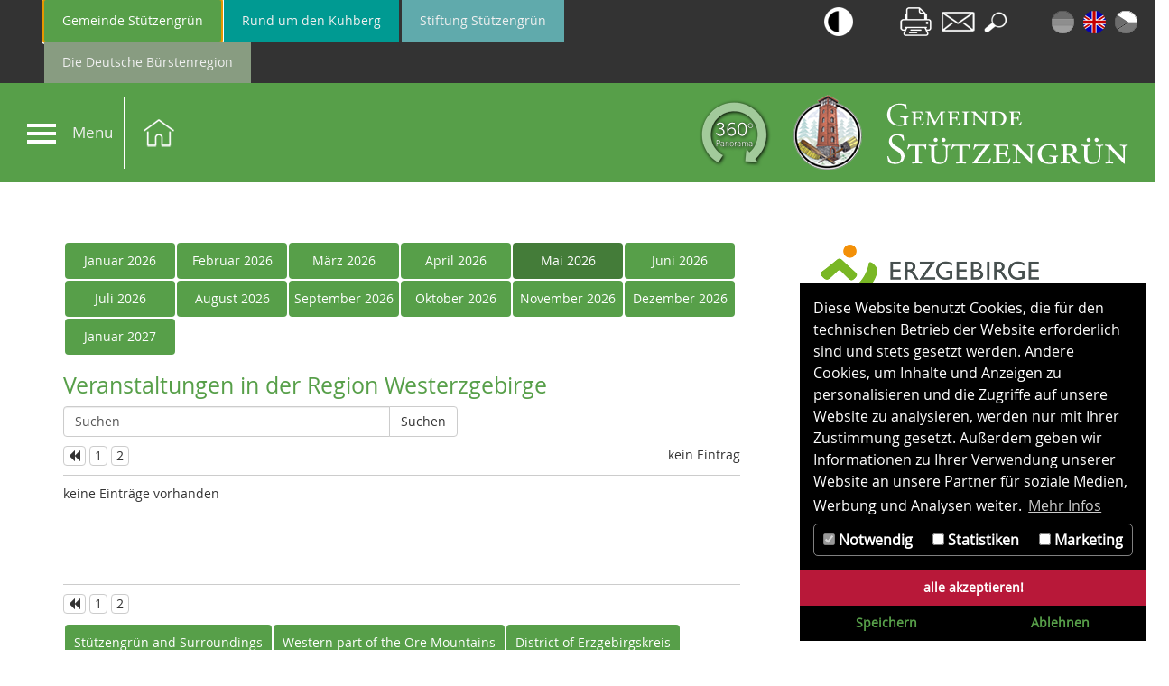

--- FILE ---
content_type: text/html; charset=utf-8
request_url: https://www.stuetzengruen.de/english/citizens-service/news/events/western-part-of-the-ore-mountains/05?tx_kjowbsveranstaltungen_kjowbsveranstaltungen%5Baction%5D=list&tx_kjowbsveranstaltungen_kjowbsveranstaltungen%5Bcontroller%5D=Veranstaltungen&tx_kjowbsveranstaltungen_kjowbsveranstaltungen%5Bpage%5D=7&cHash=dcf2b731e98bc7768dc3f4bd1bccb9bf
body_size: 44722
content:
<!DOCTYPE html>
<html xmlns:og="http://ogp.me/ns#" lang="de">
<head>

<meta charset="utf-8">
<!-- 
	This website is powered by TYPO3 - inspiring people to share!
	TYPO3 is a free open source Content Management Framework initially created by Kasper Skaarhoj and licensed under GNU/GPL.
	TYPO3 is copyright 1998-2026 of Kasper Skaarhoj. Extensions are copyright of their respective owners.
	Information and contribution at https://typo3.org/
-->

<base href="https://www.stuetzengruen.de/">
<link rel="shortcut icon" href="/fileadmin/files/favicon.ico" type="image/x-icon">
<title>Mai: Gemeinde Stützengrün</title>
<meta http-equiv="x-ua-compatible" content="IE=edge,chrome=1" />
<meta name="generator" content="TYPO3 CMS" />
<meta name="viewport" content="width=device-width, initial-scale=1.0" />
<meta name="robots" content="index,follow" />


<link rel="stylesheet" type="text/css" href="/typo3temp/assets/compressed/font-awesome.min-93425a27c00544049161e7df62e2b996.css?1683554576" media="all">
<link rel="stylesheet" type="text/css" href="/typo3temp/DynCss/_stylesStandard.less-8ba1f8ad-a253e820-27c6e266.css?1683554530" media="all" title="Standard Style">
<link rel="stylesheet" type="text/css" href="/typo3temp/DynCss/_stylesContrast.less-9b23c0b6-a253e820-57ac16e9.css?1683554531" media="all" title="Contrast Style">
<link rel="stylesheet" type="text/css" href="/typo3temp/assets/compressed/merged-e671ccbb96b0ede6bab0e9396133c63d-fa1712578147571bd2fdc5badaa43bae.css?1737545111" media="all">



<script src="/typo3temp/assets/compressed/merged-5ed9a36e3e5f27e83d97369b48e063fd-048a856d0ecf4c44c0d87aa100955594.js?1683554576" type="text/javascript"></script>




<script>
  window.cookieconsent_options = {
    
    dismiss: 'Verstanden!',
    message: 'Cookies facilitate the provision of our services. By using our services, you agree to our use of cookies.',
    learnMore: 'More infos',
    link: '/deutsch/service/datenschutz/'
  };
</script><link rel="canonical" href="https://www.stuetzengruen.de/english/citizens-service/news/events/western-part-of-the-ore-mountains/05" /><script data-ignore="1" data-cookieconsent="statistics" type="text/plain"></script>
<meta property="og:title" content="Mai" />
<meta property="og:type" content="website" />
<meta property="og:image" content="https://www.stuetzengruen.de/fileadmin/bsdist/theme/img/Wappen_Stuetzengruen.png" />
<meta property="og:image:type" content="image/png" />
<meta property="og:image:width" content="566" />
<meta property="og:image:height" content="566" />
<meta property="og:url" content="https://www.stuetzengruen.de/english/citizens-service/news/events/western-part-of-the-ore-mountains/05?tx_kjowbsveranstaltungen_kjowbsveranstaltungen%5Baction%5D=list&amp;tx_kjowbsveranstaltungen_kjowbsveranstaltungen%5Bcontroller%5D=Veranstaltungen&amp;tx_kjowbsveranstaltungen_kjowbsveranstaltungen%5Bpage%5D=7&amp;cHash=dcf2b731e98bc7768dc3f4bd1bccb9bf" />
<meta property="og:site_name" content="Gemeinde Stützengrün" />
<meta property="og:description" content="Glück auf, liebe Stützengrüner, Hundshübler und Lichtenauer, liebe Gäste und Besucher aus Nah und Fern." />
<meta property="og:locale" content="en_US" />

<script type="text/javascript">
	/*<![CDATA[*/
<!--
img296_ddf7_0_n=new Image(); img296_ddf7_0_n.src = '\/fileadmin\/user_upload\/kontakt.PNG'; 
img296_ddf7_0_h=new Image(); img296_ddf7_0_h.src = '\/fileadmin\/user_upload\/kontakt.PNG'; 
img295_ddf7_1_n=new Image(); img295_ddf7_1_n.src = '\/fileadmin\/user_upload\/suche.PNG'; 
img295_ddf7_1_h=new Image(); img295_ddf7_1_h.src = '\/fileadmin\/user_upload\/suche.PNG'; 
img247_b508_0_n=new Image(); img247_b508_0_n.src = '\/fileadmin\/user_upload\/de_i.png'; 
img247_b508_0_h=new Image(); img247_b508_0_h.src = '\/fileadmin\/user_upload\/de.png'; 
img248_b508_1_n=new Image(); img248_b508_1_n.src = '\/fileadmin\/user_upload\/en.png'; 
img248_b508_1_h=new Image(); img248_b508_1_h.src = '\/fileadmin\/user_upload\/en.png'; 
img249_b508_2_n=new Image(); img249_b508_2_n.src = '\/fileadmin\/user_upload\/cz_i.png'; 
img249_b508_2_h=new Image(); img249_b508_2_h.src = '\/fileadmin\/user_upload\/cz.png'; 
		// JS function for mouse-over
		function over(name, imgObj) {	//
			if (document[name]) {document[name].src = eval(name+"_h.src");}
			else if (document.getElementById && document.getElementById(name)) {document.getElementById(name).src = eval(name+"_h.src");}
			else if (imgObj)	{imgObj.src = eval(name+"_h.src");}
		}
			// JS function for mouse-out
		function out(name, imgObj) {	//
			if (document[name]) {document[name].src = eval(name+"_n.src");}
			else if (document.getElementById && document.getElementById(name)) {document.getElementById(name).src = eval(name+"_n.src");}
			else if (imgObj)	{imgObj.src = eval(name+"_n.src");}
		}

// -->
	/*]]>*/
</script>
</head>
<body>


<header>
	<div class="container-fluid navbar-container">
		<div class="row">
			
			<ul class="nav navbar-nav navbar-content-portal visible-md-block  visible-lg-block col-sm-8">
	<li>
	<a href="https://www.stuetzengruen.de" class="navbutton navbar-city" target="_top" title="Gemeinde Stützengrün" tabindex="10">Gemeinde Stützengrün</a>
	</li>
	<li>
	<a href="https://www.rundumdenkuhberg.de" class="navbutton navbar-region" target="_top" title='Rund um den Kuhberg' tabindex="10">Rund um den Kuhberg</a>
	</li>
	<!--<li><a href="#" class="navbutton navbar-shop" target="_top" title='Webshop'>Webshop</a></li>-->
	<li>
	<a href="https://stiftung-stuetzengruen.de" class="navbutton navbar-stiftung" target="_top" title='Stiftung Stützengrün' tabindex="10">Stiftung Stützengrün</a>
	</li>
	<li>
	<a href="https://www.buerstenregion.de" class="navbutton navbar-buerstenregion" target="_new" title='Deutsche Bürstenregion' tabindex="10">Die Deutsche Bürstenregion</a>
	</li>
</ul>

	<ul class="nav navbar-nav navbar-content-portal visible-xs-block visible-sm-block col-xs-12">
		<li class="no-gutters col-sm-3 col-xs-12">
		<a href="https://www.rundumdenkuhberg.de" class="navbutton navbar-region col-xs-12 text-center" target="_top" title='Rund um den Kuhberg' tabindex="10">Rund um den Kuhberg</a>
		</li>
		<li class="no-gutters col-sm-3 col-xs-12">
		<a href="https://www.stiftung-stuetzengruen.de" class="navbutton navbar-stiftung col-xs-12 text-center" target="_top" title='Stiftung Stützengrün' tabindex="10">Stiftung Stützengrün</a>		
		</li>
		<!--<li><a href="#" class="navbutton navbar-shop" target="_top" title='Webshop'>Webshop</a></li>-->
		<li class="no-gutters col-sm-3 col-xs-12">
		<a href="https://www.buerstenregion.de" class="navbutton navbar-buerstenregion col-xs-12 text-center" target="_new" title="Die Deutsche Bürstenregion" tabindex="10">Die Deutsche Bürstenregion</a>
		</li>
		<li class="no-gutters col-sm-3 col-xs-12">
		<a href="https://www.stuetzengruen.de" class="navbutton navbar-city col-xs-12 text-center" target="_top" title="Gemeinde Stützengrün" tabindex="10">Gemeinde Stützengrün</a>
		</li>
	</ul>




			<ul class="nav navbar-nav navbar-right navbar-content-topnav col-md-4 col-xs-12">
				<li class="text-center"><a href="/english/citizens-service/news/events/western-part-of-the-ore-mountains/05" id="contrast-switch" class="topnav_icon" title="Kontrast"><img alt="Kontrast" src="/fileadmin/files/contrast.png"></a></li><li class="text-center"><a href="/english/citizens-service/news/events/western-part-of-the-ore-mountains/05?tx_kjowbsveranstaltungen_kjowbsveranstaltungen%5Baction%5D=list&amp;tx_kjowbsveranstaltungen_kjowbsveranstaltungen%5Bcontroller%5D=Veranstaltungen&amp;tx_kjowbsveranstaltungen_kjowbsveranstaltungen%5Bpage%5D=7&amp;type=198&amp;cHash=dcf2b731e98bc7768dc3f4bd1bccb9bf" id="print-link" class="topnav_icon" title="Drucken"><img alt="Drucken" src="/fileadmin/user_upload/print.png"></a><a href="/english/citizens-service/council/contact" title="Contact" onmouseover="over('img296_ddf7_0');" onmouseout="out('img296_ddf7_0');" class="topnav_icon"><img src="/fileadmin/user_upload/kontakt.PNG" width="37" height="22"  alt="Contact" id="img296_ddf7_0" /></a><a href="/english/service/search" title="Search" onmouseover="over('img295_ddf7_1');" onmouseout="out('img295_ddf7_1');" class="topnav_icon container-search" id="search-button"><img src="/fileadmin/user_upload/suche.PNG" width="25" height="23"  alt="Search" id="img295_ddf7_1" /></a></li><li class="text-center"><a href="/deutsch" title="Deutsch" onmouseover="over('img247_b508_0');" onmouseout="out('img247_b508_0');" class="topnav_icon lang"><img src="/fileadmin/user_upload/de_i.png" width="25" height="25"  alt="Deutsch" id="img247_b508_0" class="topnav_img" /></a><a href="/english" title="English" onmouseover="over('img248_b508_1');" onmouseout="out('img248_b508_1');" class="topnav_icon lang"><img src="/fileadmin/user_upload/en.png" width="25" height="25"  alt="English" id="img248_b508_1" class="topnav_img" /></a><a href="/cesky" title="Český" onmouseover="over('img249_b508_2');" onmouseout="out('img249_b508_2');" class="topnav_icon lang"><img src="/fileadmin/user_upload/cz_i.png" width="25" height="25"  alt="Český" id="img249_b508_2" class="topnav_img" /></a></li>
			</ul>
			<div class="navbar-content-quickNav col-xs-12">
				<div class="menu clearfix">
					<button type="button" class="hamburger is-closed" data-toggle="offcanvas" aria-label="Navigation" tabindex="20"><span class="hamb-top"></span><span class="hamb-middle"></span><span class="hamb-bottom"></span></button><div class="navbar-menu-name">Menu</div>
				</div>
				<div class="quickNav visible-lg-block">
					<ul class="nav nav-pills quick-menu"><li id="menu-item-293" class="omega"><a href="/english" tabindex="30"><img src="/fileadmin/bsdist/theme/img/home.png" width="34" height="31"   alt="" ></a></li></ul>
				</div>
				<div class="logo-big text-right">
					<a href="https://tour.360grad-team.com/de/vt/gDt1oA0xiv" title="zum 360° Panorama" target="_new"><img src="/fileadmin/bsdist/theme/img/panorama_80.png" class="img-responsive" alt="360° Panorama" title="zum 360° Panorama"></a>
				</div>			
				<div class="logo-big text-right">
					<a href="/" title="Home" target="_top"><img src="/fileadmin/bsdist/theme/img/logo_big.PNG" class="img-responsive" alt="Startseite" title="Home"></a>
				</div>
			</div>
		</div>
	</div>	
</header>
<div id="wrapper" class="">
	<nav class="navbar navbar-dyn-top" id="sidebar-wrapper" role="navigation"><ul class="nav sidebar-nav"><li id="menu-item-334" class="alpha dropdown active sidebar-brand"><a href="/english/citizens-service" class="dropdown-toggle" role="button" data-toggle="dropdown" data-target="#" aria-expanded="false" aria-label="Untermenü" aria-describedby="menu-item-334" tabindex="20">Citizens Service<b class="caret"></b></a><ul class="dropdown-menu" role="menu"><li class="alpha dropdown-submenu menu-3"><a href="/english/citizens-service/council/municipal-offices" class="dropdown-menu-3" role="button" data-target="#" aria-expanded="false" aria-label="Untermenü" aria-describedby="menu-item-434" tabindex="20">Council<b class="caret"></b></a><ul class="dropdown-menu" role="menu"><li class="alpha menu-4"><a href="/english/citizens-service/council/municipal-offices" tabindex="20">Municipal Offices</a></li><li class="menu-4"><a href="/english/citizens-service/council/office-hours" tabindex="20">Office Hours</a></li><li class="menu-4"><a href="/english/citizens-service/council/forms" tabindex="20">Forms</a></li><li class="menu-4"><a href="/english/citizens-service/council/contact" tabindex="20">Contact</a></li><li class="menu-4"><a href="/english/citizens-service/council/fire-departments" tabindex="20">Fire Departments</a></li><li class="omega menu-4"><a href="http://www.amt24.sachsen.de" target="_blank" tabindex="20">Amt24</a></li></ul></li><li class="dropdown-submenu menu-3"><a href="/english/citizens-service/local-politics/local-council" class="dropdown-menu-3" role="button" data-target="#" aria-expanded="false" aria-label="Untermenü" aria-describedby="menu-item-427" tabindex="20">Local Politics<b class="caret"></b></a><ul class="dropdown-menu" role="menu"><li class="alpha menu-4"><a href="/english/citizens-service/local-politics/local-council" tabindex="20">Local Council</a></li><li class="menu-4"><a href="/english/citizens-service/local-politics/committees" tabindex="20">Committees</a></li><li class="omega menu-4"><a href="/english/citizens-service/local-politics/statutes-and-regulations" tabindex="20">Statutes and Regulations</a></li></ul></li><li class="dropdown-submenu menu-3"><a href="/english/citizens-service/family-and-education/day-care-centres" class="dropdown-menu-3" role="button" data-target="#" aria-expanded="false" aria-label="Untermenü" aria-describedby="menu-item-424" tabindex="20">Family and Education<b class="caret"></b></a><ul class="dropdown-menu" role="menu"><li class="alpha menu-4"><a href="/english/citizens-service/family-and-education/day-care-centres" tabindex="20">Day-care Centres</a></li><li class="omega menu-4"><a href="/english/citizens-service/family-and-education/primary-school-and-hort" tabindex="20">Primary School and Hort</a></li></ul></li><li class="dropdown-submenu menu-3"><a href="/english/citizens-service/health/doctors" class="dropdown-menu-3" role="button" data-target="#" aria-expanded="false" aria-label="Untermenü" aria-describedby="menu-item-418" tabindex="20">Health<b class="caret"></b></a><ul class="dropdown-menu" role="menu"><li class="alpha menu-4"><a href="/english/citizens-service/health/doctors" tabindex="20">Doctors</a></li><li class="omega menu-4"><a href="/english/citizens-service/health/physiotherapy" tabindex="20">Physiotherapy</a></li></ul></li><li class="dropdown-submenu active omega menu-3"><a href="/english/citizens-service/news/local-gazette" class="dropdown-menu-3" role="button" data-target="#" aria-expanded="false" aria-label="Untermenü" aria-describedby="menu-item-335" tabindex="20">News<b class="caret"></b></a><ul class="dropdown-menu" role="menu"><li class="alpha menu-4"><a href="/english/citizens-service/news/local-gazette" tabindex="20">Local Gazette</a></li><li class="menu-4 active"><a href="/english/citizens-service/news/events" tabindex="20">Events</a></li><li class="omega menu-4"><a href="http://www.skiverein-stuetzengruen.de/_skilift.php" target="_blank" tabindex="20">Webcam</a></li></ul></li></ul></li><li id="menu-item-316" class="dropdown sidebar-brand"><a href="/english/life-in-stuetzengruen" class="dropdown-toggle" role="button" data-toggle="dropdown" data-target="#" aria-expanded="false" aria-label="Untermenü" aria-describedby="menu-item-316" tabindex="20">Life in Stützengrün<b class="caret"></b></a><ul class="dropdown-menu" role="menu"><li class="alpha dropdown-submenu menu-3"><a href="/english/life-in-stuetzengruen/leisure/restaurants" class="dropdown-menu-3" role="button" data-target="#" aria-expanded="false" aria-label="Untermenü" aria-describedby="menu-item-326" tabindex="20">Leisure<b class="caret"></b></a><ul class="dropdown-menu" role="menu"><li class="alpha menu-4"><a href="/english/life-in-stuetzengruen/leisure/restaurants" tabindex="20">Restaurants</a></li><li class="menu-4"><a href="http://www.stuetzengruen.de/english/tourism/attractions/" tabindex="20">Culture</a></li><li class="menu-4"><a href="/english/life-in-stuetzengruen/leisure/library" tabindex="20">Library</a></li><li class="menu-4"><a href="/english/life-in-stuetzengruen/leisure/playgrounds" tabindex="20">Playgrounds</a></li><li class="omega menu-4"><a href="http://www.skiverein-stuetzengruen.de" target="_blank" tabindex="20">Ski lift</a></li></ul></li><li class="dropdown-submenu menu-3"><a href="/english/life-in-stuetzengruen/deals/events" class="dropdown-menu-3" role="button" data-target="#" aria-expanded="false" aria-label="Untermenü" aria-describedby="menu-item-321" tabindex="20">Deals<b class="caret"></b></a><ul class="dropdown-menu" role="menu"><li class="alpha menu-4"><a href="http://www.stuetzengruen.de/english/citizens-service/news/events/" tabindex="20">Events</a></li><li class="menu-4"><a href="/english/life-in-stuetzengruen/deals/churches" tabindex="20">Churches</a></li><li class="omega menu-4"><a href="/english/life-in-stuetzengruen/deals/societies" tabindex="20">Societies</a></li></ul></li><li class="omega dropdown-submenu menu-3"><a href="/english/life-in-stuetzengruen/find-out-more/parts-of-town" class="dropdown-menu-3" role="button" data-target="#" aria-expanded="false" aria-label="Untermenü" aria-describedby="menu-item-317" tabindex="20">Find out more<b class="caret"></b></a><ul class="dropdown-menu" role="menu"><li class="alpha menu-4"><a href="/english/life-in-stuetzengruen/find-out-more/parts-of-town" tabindex="20">Parts of town</a></li><li class="menu-4"><a href="/english/life-in-stuetzengruen/find-out-more/historical" tabindex="20">Historical</a></li><li class="omega menu-4"><a href="/english/life-in-stuetzengruen/find-out-more/twin-town" tabindex="20">Twin Town</a></li></ul></li></ul></li><li id="menu-item-312" class="dropdown sidebar-brand"><a href="/english/economy" class="dropdown-toggle" role="button" data-toggle="dropdown" data-target="#" aria-expanded="false" aria-label="Untermenü" aria-describedby="menu-item-312" tabindex="20">Economy<b class="caret"></b></a><ul class="dropdown-menu" role="menu"><li class="alpha menu-3"><a href="/english/economy/companies" tabindex="20">Companies</a></li><li class="menu-3"><a href="/english/economy/industrial-estate" tabindex="20">Industrial Estate</a></li><li class="omega menu-3"><a href="http://www.fachkraefte-erzgebirge.de" target="_blank" tabindex="20">Specialists</a></li></ul></li><li id="menu-item-301" class="dropdown sidebar-brand omega"><a href="/english/tourism" class="dropdown-toggle" role="button" data-toggle="dropdown" data-target="#" aria-expanded="false" aria-label="Untermenü" aria-describedby="menu-item-301" tabindex="20">Tourism<b class="caret"></b></a><ul class="dropdown-menu" role="menu"><li class="alpha menu-3"><a href="/english/tourism/attractions" tabindex="20">Attractions</a></li><li class="menu-3"><a href="/english/tourism/day-trips" tabindex="20">Day Trips</a></li><li class="dropdown-submenu menu-3"><a href="/english/tourism/overnight-stay" class="dropdown-menu-3" role="button" data-target="#" aria-expanded="false" aria-label="Untermenü" aria-describedby="menu-item-307" tabindex="20">Overnight stay<b class="caret"></b></a><ul class="dropdown-menu" role="menu"><li class="alpha menu-4"><a href="/english/tourism/overnight-stay/hotels-guest-houses" tabindex="20">Hotels, Guest Houses</a></li><li class="omega menu-4"><a href="/english/tourism/overnight-stay/holiday-homes-and-apartments" tabindex="20">Holiday homes and Apartments</a></li></ul></li><li class="menu-3"><a href="http://www.stuetzengruen.de/english/life-in-stuetzengruen/leisure/restaurants/" tabindex="20">Restaurants</a></li><li class="omega menu-3"><a href="https://regio.outdooractive.com/oar-eibenstock/de/" target="_blank" tabindex="20">Surroundings</a></li></ul></li></ul></nav>
</div>
<div class="searchbox-smart searchbox-toggle">
	

<div class="tx-indexedsearch-searchbox">
    <form method="post" class="form-horizontal" id="tx_indexedsearch" action="/english/service/search?tx_indexedsearch_pi2%5Baction%5D=search&amp;tx_indexedsearch_pi2%5Bcontroller%5D=Search&amp;cHash=250d41ab643940dd73d7bc9e92ebcf23">
<div>
<input type="hidden" name="tx_indexedsearch_pi2[__referrer][@extension]" value="IndexedSearch" />
<input type="hidden" name="tx_indexedsearch_pi2[__referrer][@vendor]" value="TYPO3\CMS" />
<input type="hidden" name="tx_indexedsearch_pi2[__referrer][@controller]" value="Search" />
<input type="hidden" name="tx_indexedsearch_pi2[__referrer][@action]" value="form" />
<input type="hidden" name="tx_indexedsearch_pi2[__referrer][arguments]" value="YTowOnt9a76ae2fd7d35996770ae67fd91e7daea534ae47d" />
<input type="hidden" name="tx_indexedsearch_pi2[__referrer][@request]" value="a:4:{s:10:&quot;@extension&quot;;s:13:&quot;IndexedSearch&quot;;s:11:&quot;@controller&quot;;s:6:&quot;Search&quot;;s:7:&quot;@action&quot;;s:4:&quot;form&quot;;s:7:&quot;@vendor&quot;;s:9:&quot;TYPO3\CMS&quot;;}c4a58150fe056eec988d364f7ee23cb349063619" />
<input type="hidden" name="tx_indexedsearch_pi2[__trustedProperties]" value="a:1:{s:6:&quot;search&quot;;a:15:{s:9:&quot;_sections&quot;;i:1;s:13:&quot;_freeIndexUid&quot;;i:1;s:7:&quot;pointer&quot;;i:1;s:3:&quot;ext&quot;;i:1;s:10:&quot;searchType&quot;;i:1;s:14:&quot;defaultOperand&quot;;i:1;s:9:&quot;mediaType&quot;;i:1;s:9:&quot;sortOrder&quot;;i:1;s:5:&quot;group&quot;;i:1;s:11:&quot;languageUid&quot;;i:1;s:4:&quot;desc&quot;;i:1;s:15:&quot;numberOfResults&quot;;i:1;s:14:&quot;extendedSearch&quot;;i:1;s:5:&quot;sword&quot;;i:1;s:12:&quot;submitButton&quot;;i:1;}}883cb4429532c36a1bce55e8a5648bc14c55ebb3" />
</div>

        <div class="tx-indexedsearch-hidden-fields">
            <input type="hidden" name="tx_indexedsearch_pi2[search][_sections]" value="0" />
            <input id="tx_indexedsearch_freeIndexUid" type="hidden" name="tx_indexedsearch_pi2[search][_freeIndexUid]" value="_" />
            <input id="tx_indexedsearch_pointer" type="hidden" name="tx_indexedsearch_pi2[search][pointer]" value="0" />
            <input type="hidden" name="tx_indexedsearch_pi2[search][ext]" value="" />
            <input type="hidden" name="tx_indexedsearch_pi2[search][searchType]" value="1" />
            <input type="hidden" name="tx_indexedsearch_pi2[search][defaultOperand]" value="0" />
            <input type="hidden" name="tx_indexedsearch_pi2[search][mediaType]" value="-1" />
            <input type="hidden" name="tx_indexedsearch_pi2[search][sortOrder]" value="rank_flag" />
            <input type="hidden" name="tx_indexedsearch_pi2[search][group]" value="" />
            <input type="hidden" name="tx_indexedsearch_pi2[search][languageUid]" value="0" />
            <input type="hidden" name="tx_indexedsearch_pi2[search][desc]" value="" />
            <input type="hidden" name="tx_indexedsearch_pi2[search][numberOfResults]" value="10" />
            <input type="hidden" name="tx_indexedsearch_pi2[search][extendedSearch]" value="" />
        </div>
        <fieldset>
            <div class="tx-indexedsearch-form input-group">
				<label for="tx-indexedsearch-searchbox-sword" style="position:absolute; top:-99999%; left:-99999%">Suche</label>
                <input placeholder="SUCHEN" class="tx-indexedsearch-searchbox-sword input-md form-control" id="tx-indexedsearch-searchbox-sword" title="Suchfeld" type="text" name="tx_indexedsearch_pi2[search][sword]" value="" />
                <span class="input-group-btn">
                    <button class="tx-indexedsearch-searchbox-button btn btn-secondary" id="tx-indexedsearch-searchbox-button-submit" type="submit" name="tx_indexedsearch_pi2[search][submitButton]" value="Suchen"><span class="glyphicon glyphicon-search"></span></button>
                </span>
            </div>
        </fieldset>
    </form>
</div>



		
</div>	

<div class="news-slider">
	
</div>
		
<div class="container-fluid page-content">
	
	<main class="container">
		<!--TYPO3SEARCH_begin-->
		<div class="row main">
			<div class="col-xs-12 col-sm-8 content">
				<div class="month-list">
<div id="c383" class="frame frame-default frame-type-menu_subpages frame-layout-1"><ul class="nav nav-pills ce-menu ce-menu-sp ce-menu-layout-1" aria-labelledby="cmenu383"><li class="nav-item month "><a title="Januar 2026" href="/english/citizens-service/news/events/western-part-of-the-ore-mountains/01">
							Januar 
							2026
						</a></li><li class="nav-item month "><a title="Februar 2026" href="/english/citizens-service/news/events/western-part-of-the-ore-mountains/02">
							Februar 
							2026
						</a></li><li class="nav-item month "><a title="März 2026" href="/english/citizens-service/news/events/western-part-of-the-ore-mountains/03">
							März 
							2026
						</a></li><li class="nav-item month "><a title="April 2026" href="/english/citizens-service/news/events/western-part-of-the-ore-mountains/04">
							April 
							2026
						</a></li><li class="nav-item month active"><a class="active aktiv" title="Mai 2026" href="/english/citizens-service/news/events/western-part-of-the-ore-mountains/05">
							Mai 
							2026
						</a></li><li class="nav-item month "><a title="Juni 2026" href="/english/citizens-service/news/events/western-part-of-the-ore-mountains/06">
							Juni 
							2026
						</a></li><li class="nav-item month "><a title="Juli 2026" href="/english/citizens-service/news/events/western-part-of-the-ore-mountains/07">
							Juli 
							2026
						</a></li><li class="nav-item month "><a title="August 2026" href="/english/citizens-service/news/events/western-part-of-the-ore-mountains/08">
							August 
							2026
						</a></li><li class="nav-item month "><a title="September 2026" href="/english/citizens-service/news/events/western-part-of-the-ore-mountains/09">
							September 
							2026
						</a></li><li class="nav-item month "><a title="Oktober 2026" href="/english/citizens-service/news/events/western-part-of-the-ore-mountains/10">
							Oktober 
							2026
						</a></li><li class="nav-item month "><a title="November 2026" href="/english/citizens-service/news/events/western-part-of-the-ore-mountains/11">
							November 
							2026
						</a></li><li class="nav-item month "><a title="Dezember 2026" href="/english/citizens-service/news/events/western-part-of-the-ore-mountains/12">
							Dezember 
							2026
						</a></li><li class="nav-item month "><a title="Januar 2027" href="/english/citizens-service/news/events/western-part-of-the-ore-mountains/13">
							Januar 
							2027
						</a></li></ul></div>

</div>
				<div class="veranst-container">
<div id="c404" class="frame frame-default frame-type-list frame-layout-0"><header><h3 class=""> Veranstaltungen in der Region Westerzgebirge</h3></header>
<div class="veranst-content">
	<div class="tx-kjo-wbs-veranstaltungen">
		

	
	
	
	<div class="tx_kjowbsveranstaltungen-block">
		<form name="search" action="/english/citizens-service/news/events/western-part-of-the-ore-mountains/05?no_cache=1&amp;tx_kjowbsveranstaltungen_kjowbsveranstaltungen%5Baction%5D=list&amp;tx_kjowbsveranstaltungen_kjowbsveranstaltungen%5Bcontroller%5D=Veranstaltungen&amp;cHash=9cbdaaea9c35e0e413f556fcbcaa57c1" method="post">
<div>
<input type="hidden" name="tx_kjowbsveranstaltungen_kjowbsveranstaltungen[__referrer][@extension]" value="KjoWbsVeranstaltungen" />
<input type="hidden" name="tx_kjowbsveranstaltungen_kjowbsveranstaltungen[__referrer][@vendor]" value="KabelJournal" />
<input type="hidden" name="tx_kjowbsveranstaltungen_kjowbsveranstaltungen[__referrer][@controller]" value="Veranstaltungen" />
<input type="hidden" name="tx_kjowbsveranstaltungen_kjowbsveranstaltungen[__referrer][@action]" value="list" />
<input type="hidden" name="tx_kjowbsveranstaltungen_kjowbsveranstaltungen[__referrer][arguments]" value="YTozOntzOjY6ImFjdGlvbiI7czo0OiJsaXN0IjtzOjEwOiJjb250cm9sbGVyIjtzOjE1OiJWZXJhbnN0YWx0dW5nZW4iO3M6NDoicGFnZSI7czoxOiI3Ijt95b39d67a735670f95a8e95874cc01c8f5ff3f1a4" />
<input type="hidden" name="tx_kjowbsveranstaltungen_kjowbsveranstaltungen[__referrer][@request]" value="a:4:{s:10:&quot;@extension&quot;;s:21:&quot;KjoWbsVeranstaltungen&quot;;s:11:&quot;@controller&quot;;s:15:&quot;Veranstaltungen&quot;;s:7:&quot;@action&quot;;s:4:&quot;list&quot;;s:7:&quot;@vendor&quot;;s:12:&quot;KabelJournal&quot;;}554efea1b3b7ab562eb19d3ddba95186f1b377b1" />
<input type="hidden" name="tx_kjowbsveranstaltungen_kjowbsveranstaltungen[__trustedProperties]" value="a:2:{s:6:&quot;search&quot;;i:1;s:12:&quot;start_search&quot;;i:1;}b61f8269c43a6c364f006a365a658e6becf4442a" />
</div>

<div class="tx_kjowbsveranstaltungen_liste-search">
	<div class="input-group col-xs-10 col-sm-8 col-md-7">
		<input class="form-control" onclick="if(this.value == 'Suchen') this.value='';" type="text" name="tx_kjowbsveranstaltungen_kjowbsveranstaltungen[search]" value="Suchen" />
		<span class="input-group-btn">
			<button class="btn btn-default" type="submit" name="tx_kjowbsveranstaltungen_kjowbsveranstaltungen[start_search]" value="Suchen">Suchen</button>
		</span>
	</div>
</div>	
</form>
	</div>
	<div class="tx_kjowbsveranstaltungen_liste-border">
		<div class="row">
			<div class="col-xs-12 col-md-10">
				
	
		<div class="tx_kjowbsveranstaltungen_paginator row">
			<div class="col-xs-12">
			
			
				<a class="paginator-page btn btn-default" href="/english/citizens-service/news/events/western-part-of-the-ore-mountains/05?tx_kjowbsveranstaltungen_kjowbsveranstaltungen%5Baction%5D=list&amp;tx_kjowbsveranstaltungen_kjowbsveranstaltungen%5Bcontroller%5D=Veranstaltungen&amp;tx_kjowbsveranstaltungen_kjowbsveranstaltungen%5Bpage%5D=6&amp;cHash=5100fa83d8939fb1f254a97a9969f0b5">
					<i class="fa fa-backward"></i>
				</a>
			

			
				<a class="paginator-page btn btn-default " href="/english/citizens-service/news/events/western-part-of-the-ore-mountains/05?tx_kjowbsveranstaltungen_kjowbsveranstaltungen%5Baction%5D=list&amp;tx_kjowbsveranstaltungen_kjowbsveranstaltungen%5Bcontroller%5D=Veranstaltungen&amp;tx_kjowbsveranstaltungen_kjowbsveranstaltungen%5Bpage%5D=1&amp;cHash=522120e5d939bb6b3dd5d7d8a3c4581a">
					1
				</a>
			
				<a class="paginator-page btn btn-default " href="/english/citizens-service/news/events/western-part-of-the-ore-mountains/05?tx_kjowbsveranstaltungen_kjowbsveranstaltungen%5Baction%5D=list&amp;tx_kjowbsveranstaltungen_kjowbsveranstaltungen%5Bcontroller%5D=Veranstaltungen&amp;tx_kjowbsveranstaltungen_kjowbsveranstaltungen%5Bpage%5D=2&amp;cHash=7cf45c1e9cc882bc84243e6b0cd7fb9f">
					2
				</a>
			
			
			
			</div>
		</div>
	

			</div>
			<div class="col-xs-12 col-md-2 text-right">
				
						
								kein Eintrag
							
					
			</div>
		</div>
	</div>
	
		<div class='tx_kjowbsveranstaltungen_liste-main tx_kjowbsveranstaltungen_liste-border'>
			<div class="row">
				<div class='tx_kjowbsveranstaltungen-block tx_kjowbsveranstaltungen_liste-bezeichnung col-xs-12'>
					keine Einträge vorhanden
				</div>
			</div>
		</div>			
		
	<div class="tx_kjowbsveranstaltungen-block tx_kjowbsveranstaltungen_paginator">
		
	
		<div class="tx_kjowbsveranstaltungen_paginator row">
			<div class="col-xs-12">
			
			
				<a class="paginator-page btn btn-default" href="/english/citizens-service/news/events/western-part-of-the-ore-mountains/05?tx_kjowbsveranstaltungen_kjowbsveranstaltungen%5Baction%5D=list&amp;tx_kjowbsveranstaltungen_kjowbsveranstaltungen%5Bcontroller%5D=Veranstaltungen&amp;tx_kjowbsveranstaltungen_kjowbsveranstaltungen%5Bpage%5D=6&amp;cHash=5100fa83d8939fb1f254a97a9969f0b5">
					<i class="fa fa-backward"></i>
				</a>
			

			
				<a class="paginator-page btn btn-default " href="/english/citizens-service/news/events/western-part-of-the-ore-mountains/05?tx_kjowbsveranstaltungen_kjowbsveranstaltungen%5Baction%5D=list&amp;tx_kjowbsveranstaltungen_kjowbsveranstaltungen%5Bcontroller%5D=Veranstaltungen&amp;tx_kjowbsveranstaltungen_kjowbsveranstaltungen%5Bpage%5D=1&amp;cHash=522120e5d939bb6b3dd5d7d8a3c4581a">
					1
				</a>
			
				<a class="paginator-page btn btn-default " href="/english/citizens-service/news/events/western-part-of-the-ore-mountains/05?tx_kjowbsveranstaltungen_kjowbsveranstaltungen%5Baction%5D=list&amp;tx_kjowbsveranstaltungen_kjowbsveranstaltungen%5Bcontroller%5D=Veranstaltungen&amp;tx_kjowbsveranstaltungen_kjowbsveranstaltungen%5Bpage%5D=2&amp;cHash=7cf45c1e9cc882bc84243e6b0cd7fb9f">
					2
				</a>
			
			
			
			</div>
		</div>
	

	</div>

	</div>
</div></div>

</div>
				<div class="veranst-footer">
<div id="c384" class="frame frame-default frame-type-menu_pages frame-layout-5"><ul class="nav nav-pills ce-menu ce-menu-p ce-menu-layout-5" aria-labelledby="cmenu384"><li class="nav-item region pill "><a title="Stützengrün and Surroundings" href="/english/citizens-service/news/events/stuetzengruen-and-surroundings">
					Stützengrün and Surroundings 
				</a></li><li class="nav-item region pill "><a title="Western part of the Ore Mountains" href="/english/citizens-service/news/events/western-part-of-the-ore-mountains">
					Western part of the Ore Mountains 
				</a></li><li class="nav-item region pill "><a title="District of Erzgebirgskreis" href="/english/citizens-service/news/events/district-of-erzgebirgskreis">
					District of Erzgebirgskreis 
				</a></li></ul></div>

</div>
			</div>
			<aside class="col-xs-12 col-sm-4 sidebar">
				<div class="sidebar-top">
					
<div id="c938" class="frame frame-default frame-type-textmedia frame-layout-0 frame-space-after-extra-small"><div class="ce-textpic ce-center ce-above"><div class="ce-gallery" data-ce-columns="1" data-ce-images="2"><div class="ce-outer"><div class="ce-inner"><div class="ce-row row"><div class="col-sm-12"><figure class="image"><a href="http://www.wirtschaft-im-erzgebirge.de/de/English_110.html" target="_blank"><img class="image-embed-item img-layout-0" src="/fileadmin/user_upload/logo_wfe.png" width="246" height="68" alt="" /></a></figure></div></div><div class="ce-row row"><div class="col-sm-12"><figure class="image"><a href="http://www.erzgebirge-tourismus.de/en/" target="_blank"><img class="image-embed-item img-layout-0" src="/fileadmin/user_upload/logo_erz.png" width="246" height="108" alt="" /></a></figure></div></div></div></div></div></div></div>


				</div>
				<div class="sidebar-content">
					
				</div>
			</aside>
			
<div data-orientation="horizontal" data-theme="standard" data-services="[&quot;facebook&quot;,&quot;twitter&quot;,&quot;googleplus&quot;]" data-lang="de" class="shariff"></div>
			
		</div>
		<!--TYPO3SEARCH_end-->
	</main>

	<footer class="row">
		<div class="container-footer1">
			<div class="container footer-content">
				<div class="col-xs-12 col-sm-4 col-footer first-col">
<div id="c293" class="frame frame-default frame-type-textmedia frame-layout-0 frame-space-after-extra-small"><header><h3 class=""> Municipality Stützengrün</h3></header><div class="ce-textpic ce-right ce-intext"><div class="ce-bodytext"><p>Hübelstraße 12<br>08328 Stützengrün<br>Germany<br><br>Telephone: 0049 37462 654-0<br>Fax: 0049 37462 654-50<br>Email: <a href="mailto:info@stuetzengruen.de">info(at)stuetzengruen.de</a></p></div></div></div>

</div>
				<div class="col-xs-12 col-sm-4 col-footer">
<div id="c292" class="frame frame-default frame-type-textmedia frame-layout-0 frame-space-after-extra-small"><div class="ce-textpic ce-right ce-intext"><div class="ce-bodytext"><p><a href="/english/service/sitemap" target="_self">Sitemap</a><br><br><a href="/english/citizens-service/council/contact" target="_self">Contact</a> · <a href="/english/service/legal-notice" target="_self">Legal Notice</a></p></div></div></div>

</div>
				<div class="col-xs-12 col-sm-4 col-footer last-col">
<div id="c495" class="frame frame-default frame-type-shortcut frame-layout-0"></div>

</div>
			</div>
		</div>
		<div class="container-footer2">
			<div class="container footer-content">
				<div class="footer-project ">
					<div class="footer-project-img clearfix">
						<a href="http://www.smul.sachsen.de/foerderung/3531.htm" target="_blank" title="Entwicklungsprogramm für den ländlichen Raum 2014-2020">
							<img src="/fileadmin/user_upload/logo_eplr.jpg" alt="Entwicklungsprogramm für den ländlichen Raum 2014-2020" title="Entwicklungsprogramm für den ländlichen Raum 2014-2020" class="img-responsive" />
						</a>
						<a href="http://www.netzwerk-laendlicher-raum.de/" target="_blank" title="LEADER - Netzwerk Ländlicher Raum">
							<img src="/fileadmin/user_upload/logo_leader_foot.jpg" alt="LEADER - Netzwerk Ländlicher Raum" title="LEADER - Netzwerk Ländlicher Raum" class="img-responsive" />
						</a>
						<a href="https://zukunft-westerzgebirge.eu/" target="_blank" title="LEADER-Region Westerzgebirge">
							<img src="/fileadmin/user_upload/logo_leader_westerzgebirge.jpg" alt="LEADER-Region Westerzgebirge" title="LEADER-Region Westerzgebirge" class="img-responsive" />
						</a>
					</div>
					<div class="ce-bodytext footer-project-text">
						<p class="text-center">Die Gemeinde Stützengrün hat ihr Vorhaben eine benutzerfreundliche, innovative und zeitgemäße Internetpräsenz in Kooperation mit anderen Gemeinden und Organisationen zu schaffen, erfolgreich umgesetzt. Die Kompatibilität bzw. Optimierung für mobile Endgeräte ist ebenfalls gewährleistet. Zuständig für die Durchführung der ELER-Förderung im Freistaat Sachsen ist das Staatsministerium für Umwelt und Landwirtschaft (SMUL), Referat Förderstrategie, ELER-Verwaltungsbehörde.</p>
					</div>
					<div class="ce-bodytext footer-project-text">
						<p class="text-center">Projektpartner: <a href="http://www.johanngeorgenstadt.de" target="_blank">Stadt Johanngeorgenstadt</a> &middot; <a href="http://www.eibenstock.de" target="_blank">Stadt Eibenstock</a> &middot; <a href="http://www.bockau.de" target="_blank">Gemeinde Bockau</a> &middot; <a href="http://www.zschorlau.info" target="_blank">Gemeinde Zschorlau</a> &middot; <a href="http://www.breitenbrunn-erzgebirge.de" target="_blank">Gemeinde Breitenbrunn</a> &middot; <a href="http://www.kammloipe.com" target="_blank">AG Kammloipe Erzgebirge/Vogtland e.V.</a> &middot; <a href="http://www.rundumdenkuhberg.de" target="_blank">Interessengemeinschaft &quot;Rund um den Kuhberg&quot; e.V.</a> &middot; <a href="http://www.mulderadweg.de" target="_blank">Zweckverband &quot;Muldentalradweg&quot;</a> &middot; <a href="http://www.badegaerten.de" target="_blank">Badegärten Eibenstock GmbH</a></p>
					</div>
				</div>			
			</div>

		</div>				
	</footer>
</div>
<div id="printModal" class="modal fade printable" role="dialog">
  <div class="modal-admin">

    <div class="modal-content container">
      <div class="modal-header row">
        <button type="button" class="close" data-dismiss="modal">&times;</button>
        <button type="button" class="print-header btn btn-default" onclick="window.frames['iframe-print'].focus();window.frames['iframe-print'].print();" title="drucken">drucken</button>
        <h4 class="modal-title">Druckvorschau</h4>
      </div>
      <div class="modal-body row">
        <p id="print-txt">Druckvorschau wird erstellt...</p>
        <iframe id="iframe-print" name="iframe-print" src="" style="zoom:1.00; height:auto;" width="100%" frameborder="0"></iframe>
      </div>
    </div>

  </div>
</div><!-- Matomo -->
<script data-ignore="1" data-cookieconsent="statistics" type="text/javascript">
  var _paq = window._paq || [];
  /* tracker methods like "setCustomDimension" should be called before "trackPageView" */
  _paq.push(["setDocumentTitle", document.domain + "/" + document.title]);
  _paq.push(["setCookieDomain", "*.www.stuetzengruen.de"]);
  _paq.push(["setDomains", ["*.www.stuetzengruen.de"]]);
  _paq.push(['trackPageView']);
  _paq.push(['enableLinkTracking']);
  (function() {
    var u="https://webanalytics.kabeljournal.de/";
    _paq.push(["disableCookies"]);
    _paq.push(['setTrackerUrl', u+'matomo.php']);
    _paq.push(['setSiteId', '26']);
    var d=document, g=d.createElement('script'), s=d.getElementsByTagName('script')[0];
    g.type='text/javascript'; g.async=true; g.defer=true; g.src=u+'matomo.js'; s.parentNode.insertBefore(g,s);
  })();
</script>
<noscript><p><img src="https://webanalytics.kabeljournal.de/matomo.php?idsite=26&amp;rec=1" style="border:0;" alt="" /></p></noscript>
<!-- End Matomo Code -->
<script src="/typo3temp/assets/compressed/merged-70dbdd6f0bf2d9f9dc7f65469c45d3be-0ea9ee8543ca60f526a5891bef13957a.js?1683554576" type="text/javascript"></script>

<script src="/typo3temp/assets/compressed/merged-e46591aa2755fa9b15aafa259ff45ecf-563e2d0e7d357e7136b8c11025cb4a37.js?1737545111" type="text/javascript"></script>


<!--
  ~ Copyright (c) 2021.
  ~
  ~ @category   TYPO3
  ~
  ~ @copyright  2021 Dirk Persky (https://github.com/DirkPersky)
  ~ @author     Dirk Persky <info@dp-wired.de>
  ~ @license    MIT
  -->



<!-- Begin Cookie Consent plugin by Dirk Persky - https://github.com/DirkPersky/typo3-dp_cookieconsent -->
<script type="text/plain" data-ignore="1" data-dp-cookieDesc="layout">
    Diese Website benutzt Cookies, die für den technischen Betrieb der Website erforderlich sind und stets gesetzt werden. Andere Cookies, um Inhalte und Anzeigen zu personalisieren und die Zugriffe auf unsere Website zu analysieren, werden nur mit Ihrer Zustimmung gesetzt. Außerdem geben wir Informationen zu Ihrer Verwendung unserer Website an unsere Partner für soziale Medien, Werbung und Analysen weiter.


    <a aria-label="learn more about cookies"
       role=button tabindex="0"
       class="cc-link"
       href="/deutsch/service/datenschutz"
       rel="noopener noreferrer nofollow"
       target="_top"
    >
        Mehr Infos
    </a>


</script>
<script type="text/plain" data-ignore="1" data-dp-cookieSelect="layout">
    <div class="dp--cookie-check" xmlns:f="http://www.w3.org/1999/html">
    <label for="dp--cookie-require">
        <input type="hidden" name="" value="" /><input disabled="disabled" class="dp--check-box" id="dp--cookie-require" type="checkbox" name="" value="" checked="checked" />
        Notwendig
    </label>
    <label for="dp--cookie-statistics">
        <input class="dp--check-box" id="dp--cookie-statistics" type="checkbox" name="" value="" />
        Statistiken
    </label>
    <label for="dp--cookie-marketing">
        <input class="dp--check-box" id="dp--cookie-marketing" type="checkbox" name="" value="" />
        Marketing
    </label>
</div>

</script>
<script type="text/plain" data-ignore="1" data-dp-cookieRevoke="layout">
    <div class="cc-revoke dp--revoke {{classes}}">
    <i class="dp--icon-fingerprint"></i>
    <span class="dp--hover">Cookies</span>
</div>



</script>
<script type="text/plain" data-ignore="1" data-dp-cookieIframe="layout">
    <div class="dp--overlay-inner">
    <div class="dp--overlay-header">{{notice}}</div>
    <div class="dp--overlay-description">{{desc}}</div>
    <div class="dp--overlay-button">
        <button class="db--overlay-submit" onclick="window.DPCookieConsent.forceAccept(this)"
                data-cookieconsent="{{type}}" {{style}}>
        {{btn}}
        </button>
    </div>
</div>

</script>
<script type="text/javascript" data-ignore="1">
    window.cookieconsent_options = {
        overlay: {
            notice: true,
            box: {
                background: '#000000',
                text: '#FFFFFF'
            },
            btn: {
                background: '#B81839',
                text: '#FFFFFF'
            }
        },
        content: {
            message:'Diese Website benutzt Cookies, die für den technischen Betrieb der Website erforderlich sind und stets gesetzt werden. Andere Cookies, um Inhalte und Anzeigen zu personalisieren und die Zugriffe auf unsere Website zu analysieren, werden nur mit Ihrer Zustimmung gesetzt. Außerdem geben wir Informationen zu Ihrer Verwendung unserer Website an unsere Partner für soziale Medien, Werbung und Analysen weiter.',
            dismiss:'Cookies zulassen!',
            allow:'Speichern',
            deny: 'Ablehnen',
            link:'Mehr Infos',
            href:'/deutsch/service/datenschutz',
            target:'_top',
            'allow-all': 'alle akzeptieren!',

            media: {
                notice: 'Cookie-Hinweis',
                desc: 'Durch das Laden dieser Ressource wird eine Verbindung zu externen Servern hergestellt, die Cookies und andere Tracking-Technologien verwenden, um die Benutzererfahrung zu personalisieren und zu verbessern. Weitere Informationen finden Sie in unserer Datenschutzerklärung.',
                btn: 'Erlaube Cookies und lade diese Ressource',
            }
        },
        theme: 'edgeless',
        position: 'bottom-right',
        type: 'opt-in',
        revokable: true,
        reloadOnRevoke: true,
        checkboxes: {"statistics":"false","marketing":"false"},
        palette: {
            popup: {
                background: '#000000',
                text: '#FFFFFF'
            },
            button: {
                background: '#B81839',
                text: '#FFFFFF',
            }
        }
    };
</script>
<!-- End Cookie Consent plugin -->


</body>
</html>